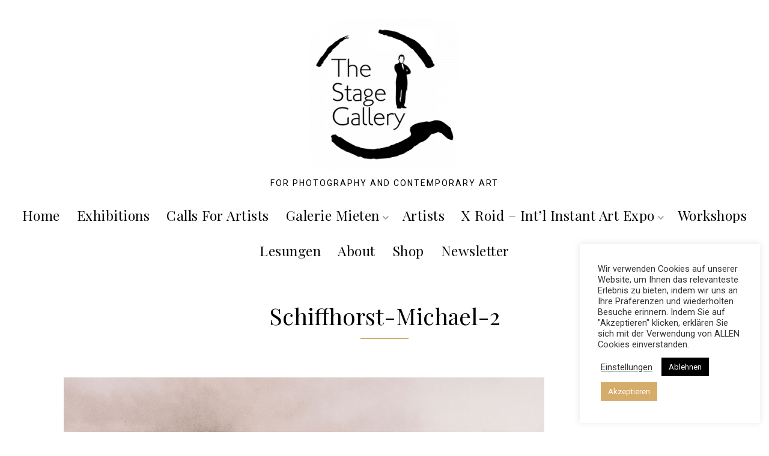

--- FILE ---
content_type: text/html; charset=UTF-8
request_url: https://www.thestagegallery.com/schiffhorst-michael-2/
body_size: 17771
content:
<!DOCTYPE html>

<html dir="ltr" lang="de" prefix="og: https://ogp.me/ns#">

<head itemscope itemtype="http://schema.org/WebSite">

    <meta http-equiv="content-type" content="text/html" charset="UTF-8" />
    <meta name="viewport" content="width=device-width, initial-scale=1.0">

    <link rel="profile" href="https://gmpg.org/xfn/11">

    <title>Schiffhorst-Michael-2 | The Stage Gallery</title>

		<!-- All in One SEO 4.9.0 - aioseo.com -->
	<meta name="robots" content="max-image-preview:large" />
	<meta name="author" content="Don"/>
	<link rel="canonical" href="https://www.thestagegallery.com/schiffhorst-michael-2/" />
	<meta name="generator" content="All in One SEO (AIOSEO) 4.9.0" />
		<meta property="og:locale" content="de_DE" />
		<meta property="og:site_name" content="The Stage Gallery | For Photography And Contemporary Art" />
		<meta property="og:type" content="article" />
		<meta property="og:title" content="Schiffhorst-Michael-2 | The Stage Gallery" />
		<meta property="og:url" content="https://www.thestagegallery.com/schiffhorst-michael-2/" />
		<meta property="og:image" content="https://www.thestagegallery.com/wp-content/uploads/2021/02/Logo_TSG_weiss2-e1614379781170.png" />
		<meta property="og:image:secure_url" content="https://www.thestagegallery.com/wp-content/uploads/2021/02/Logo_TSG_weiss2-e1614379781170.png" />
		<meta property="article:published_time" content="2021-07-10T21:44:35+00:00" />
		<meta property="article:modified_time" content="2021-07-10T21:44:35+00:00" />
		<meta name="twitter:card" content="summary" />
		<meta name="twitter:title" content="Schiffhorst-Michael-2 | The Stage Gallery" />
		<meta name="twitter:image" content="https://www.thestagegallery.com/wp-content/uploads/2021/02/Logo_TSG_weiss2-e1614379781170.png" />
		<script type="application/ld+json" class="aioseo-schema">
			{"@context":"https:\/\/schema.org","@graph":[{"@type":"BreadcrumbList","@id":"https:\/\/www.thestagegallery.com\/schiffhorst-michael-2\/#breadcrumblist","itemListElement":[{"@type":"ListItem","@id":"https:\/\/www.thestagegallery.com#listItem","position":1,"name":"Home","item":"https:\/\/www.thestagegallery.com","nextItem":{"@type":"ListItem","@id":"https:\/\/www.thestagegallery.com\/schiffhorst-michael-2\/#listItem","name":"Schiffhorst-Michael-2"}},{"@type":"ListItem","@id":"https:\/\/www.thestagegallery.com\/schiffhorst-michael-2\/#listItem","position":2,"name":"Schiffhorst-Michael-2","previousItem":{"@type":"ListItem","@id":"https:\/\/www.thestagegallery.com#listItem","name":"Home"}}]},{"@type":"ItemPage","@id":"https:\/\/www.thestagegallery.com\/schiffhorst-michael-2\/#itempage","url":"https:\/\/www.thestagegallery.com\/schiffhorst-michael-2\/","name":"Schiffhorst-Michael-2 | The Stage Gallery","inLanguage":"de-DE","isPartOf":{"@id":"https:\/\/www.thestagegallery.com\/#website"},"breadcrumb":{"@id":"https:\/\/www.thestagegallery.com\/schiffhorst-michael-2\/#breadcrumblist"},"author":{"@id":"https:\/\/www.thestagegallery.com\/author\/don\/#author"},"creator":{"@id":"https:\/\/www.thestagegallery.com\/author\/don\/#author"},"datePublished":"2021-07-10T23:44:35+02:00","dateModified":"2021-07-10T23:44:35+02:00"},{"@type":"Organization","@id":"https:\/\/www.thestagegallery.com\/#organization","name":"The Stage Gallery","description":"For Photography And Contemporary Art","url":"https:\/\/www.thestagegallery.com\/","logo":{"@type":"ImageObject","url":"https:\/\/www.thestagegallery.com\/wp-content\/uploads\/2021\/02\/Logo_TSG_weiss2-e1614379781170.png","@id":"https:\/\/www.thestagegallery.com\/schiffhorst-michael-2\/#organizationLogo","width":250,"height":250},"image":{"@id":"https:\/\/www.thestagegallery.com\/schiffhorst-michael-2\/#organizationLogo"}},{"@type":"Person","@id":"https:\/\/www.thestagegallery.com\/author\/don\/#author","url":"https:\/\/www.thestagegallery.com\/author\/don\/","name":"Don","image":{"@type":"ImageObject","@id":"https:\/\/www.thestagegallery.com\/schiffhorst-michael-2\/#authorImage","url":"https:\/\/secure.gravatar.com\/avatar\/b13157afe31409c04425eba87d3d8a53?s=96&d=mm&r=g","width":96,"height":96,"caption":"Don"}},{"@type":"WebSite","@id":"https:\/\/www.thestagegallery.com\/#website","url":"https:\/\/www.thestagegallery.com\/","name":"The Stage Gallery","description":"For Photography And Contemporary Art","inLanguage":"de-DE","publisher":{"@id":"https:\/\/www.thestagegallery.com\/#organization"}}]}
		</script>
		<!-- All in One SEO -->

<link rel='dns-prefetch' href='//www.thestagegallery.com' />
<link rel='dns-prefetch' href='//netdna.bootstrapcdn.com' />
<link rel='dns-prefetch' href='//s.w.org' />
<link rel="alternate" type="application/rss+xml" title="The Stage Gallery &raquo; Feed" href="https://www.thestagegallery.com/feed/" />
<link rel="alternate" type="application/rss+xml" title="The Stage Gallery &raquo; Kommentar-Feed" href="https://www.thestagegallery.com/comments/feed/" />
<script type="text/javascript">
window._wpemojiSettings = {"baseUrl":"https:\/\/s.w.org\/images\/core\/emoji\/14.0.0\/72x72\/","ext":".png","svgUrl":"https:\/\/s.w.org\/images\/core\/emoji\/14.0.0\/svg\/","svgExt":".svg","source":{"concatemoji":"https:\/\/www.thestagegallery.com\/wp-includes\/js\/wp-emoji-release.min.js?ver=6.0.11"}};
/*! This file is auto-generated */
!function(e,a,t){var n,r,o,i=a.createElement("canvas"),p=i.getContext&&i.getContext("2d");function s(e,t){var a=String.fromCharCode,e=(p.clearRect(0,0,i.width,i.height),p.fillText(a.apply(this,e),0,0),i.toDataURL());return p.clearRect(0,0,i.width,i.height),p.fillText(a.apply(this,t),0,0),e===i.toDataURL()}function c(e){var t=a.createElement("script");t.src=e,t.defer=t.type="text/javascript",a.getElementsByTagName("head")[0].appendChild(t)}for(o=Array("flag","emoji"),t.supports={everything:!0,everythingExceptFlag:!0},r=0;r<o.length;r++)t.supports[o[r]]=function(e){if(!p||!p.fillText)return!1;switch(p.textBaseline="top",p.font="600 32px Arial",e){case"flag":return s([127987,65039,8205,9895,65039],[127987,65039,8203,9895,65039])?!1:!s([55356,56826,55356,56819],[55356,56826,8203,55356,56819])&&!s([55356,57332,56128,56423,56128,56418,56128,56421,56128,56430,56128,56423,56128,56447],[55356,57332,8203,56128,56423,8203,56128,56418,8203,56128,56421,8203,56128,56430,8203,56128,56423,8203,56128,56447]);case"emoji":return!s([129777,127995,8205,129778,127999],[129777,127995,8203,129778,127999])}return!1}(o[r]),t.supports.everything=t.supports.everything&&t.supports[o[r]],"flag"!==o[r]&&(t.supports.everythingExceptFlag=t.supports.everythingExceptFlag&&t.supports[o[r]]);t.supports.everythingExceptFlag=t.supports.everythingExceptFlag&&!t.supports.flag,t.DOMReady=!1,t.readyCallback=function(){t.DOMReady=!0},t.supports.everything||(n=function(){t.readyCallback()},a.addEventListener?(a.addEventListener("DOMContentLoaded",n,!1),e.addEventListener("load",n,!1)):(e.attachEvent("onload",n),a.attachEvent("onreadystatechange",function(){"complete"===a.readyState&&t.readyCallback()})),(e=t.source||{}).concatemoji?c(e.concatemoji):e.wpemoji&&e.twemoji&&(c(e.twemoji),c(e.wpemoji)))}(window,document,window._wpemojiSettings);
</script>
<style type="text/css">
img.wp-smiley,
img.emoji {
	display: inline !important;
	border: none !important;
	box-shadow: none !important;
	height: 1em !important;
	width: 1em !important;
	margin: 0 0.07em !important;
	vertical-align: -0.1em !important;
	background: none !important;
	padding: 0 !important;
}
</style>
	<link rel='stylesheet' id='wp-block-library-css'  href='https://www.thestagegallery.com/wp-includes/css/dist/block-library/style.min.css?ver=6.0.11' type='text/css' media='all' />
<link rel='stylesheet' id='aioseo/css/src/vue/standalone/blocks/table-of-contents/global.scss-css'  href='https://www.thestagegallery.com/wp-content/plugins/all-in-one-seo-pack/dist/Lite/assets/css/table-of-contents/global.e90f6d47.css?ver=4.9.0' type='text/css' media='all' />
<style id='global-styles-inline-css' type='text/css'>
body{--wp--preset--color--black: #000;--wp--preset--color--cyan-bluish-gray: #abb8c3;--wp--preset--color--white: #fff;--wp--preset--color--pale-pink: #f78da7;--wp--preset--color--vivid-red: #cf2e2e;--wp--preset--color--luminous-vivid-orange: #ff6900;--wp--preset--color--luminous-vivid-amber: #fcb900;--wp--preset--color--light-green-cyan: #7bdcb5;--wp--preset--color--vivid-green-cyan: #00d084;--wp--preset--color--pale-cyan-blue: #8ed1fc;--wp--preset--color--vivid-cyan-blue: #0693e3;--wp--preset--color--vivid-purple: #9b51e0;--wp--preset--color--orange: #d6ac6a;--wp--preset--color--brown: #ad7e35;--wp--preset--color--grey: #9a9a9a;--wp--preset--color--light-grey: #fbfbfb;--wp--preset--gradient--vivid-cyan-blue-to-vivid-purple: linear-gradient(135deg,rgba(6,147,227,1) 0%,rgb(155,81,224) 100%);--wp--preset--gradient--light-green-cyan-to-vivid-green-cyan: linear-gradient(135deg,rgb(122,220,180) 0%,rgb(0,208,130) 100%);--wp--preset--gradient--luminous-vivid-amber-to-luminous-vivid-orange: linear-gradient(135deg,rgba(252,185,0,1) 0%,rgba(255,105,0,1) 100%);--wp--preset--gradient--luminous-vivid-orange-to-vivid-red: linear-gradient(135deg,rgba(255,105,0,1) 0%,rgb(207,46,46) 100%);--wp--preset--gradient--very-light-gray-to-cyan-bluish-gray: linear-gradient(135deg,rgb(238,238,238) 0%,rgb(169,184,195) 100%);--wp--preset--gradient--cool-to-warm-spectrum: linear-gradient(135deg,rgb(74,234,220) 0%,rgb(151,120,209) 20%,rgb(207,42,186) 40%,rgb(238,44,130) 60%,rgb(251,105,98) 80%,rgb(254,248,76) 100%);--wp--preset--gradient--blush-light-purple: linear-gradient(135deg,rgb(255,206,236) 0%,rgb(152,150,240) 100%);--wp--preset--gradient--blush-bordeaux: linear-gradient(135deg,rgb(254,205,165) 0%,rgb(254,45,45) 50%,rgb(107,0,62) 100%);--wp--preset--gradient--luminous-dusk: linear-gradient(135deg,rgb(255,203,112) 0%,rgb(199,81,192) 50%,rgb(65,88,208) 100%);--wp--preset--gradient--pale-ocean: linear-gradient(135deg,rgb(255,245,203) 0%,rgb(182,227,212) 50%,rgb(51,167,181) 100%);--wp--preset--gradient--electric-grass: linear-gradient(135deg,rgb(202,248,128) 0%,rgb(113,206,126) 100%);--wp--preset--gradient--midnight: linear-gradient(135deg,rgb(2,3,129) 0%,rgb(40,116,252) 100%);--wp--preset--duotone--dark-grayscale: url('#wp-duotone-dark-grayscale');--wp--preset--duotone--grayscale: url('#wp-duotone-grayscale');--wp--preset--duotone--purple-yellow: url('#wp-duotone-purple-yellow');--wp--preset--duotone--blue-red: url('#wp-duotone-blue-red');--wp--preset--duotone--midnight: url('#wp-duotone-midnight');--wp--preset--duotone--magenta-yellow: url('#wp-duotone-magenta-yellow');--wp--preset--duotone--purple-green: url('#wp-duotone-purple-green');--wp--preset--duotone--blue-orange: url('#wp-duotone-blue-orange');--wp--preset--font-size--small: 14px;--wp--preset--font-size--medium: 32px;--wp--preset--font-size--large: 40px;--wp--preset--font-size--x-large: 42px;--wp--preset--font-size--regular: 16px;--wp--preset--font-size--larger: 48px;}.has-black-color{color: var(--wp--preset--color--black) !important;}.has-cyan-bluish-gray-color{color: var(--wp--preset--color--cyan-bluish-gray) !important;}.has-white-color{color: var(--wp--preset--color--white) !important;}.has-pale-pink-color{color: var(--wp--preset--color--pale-pink) !important;}.has-vivid-red-color{color: var(--wp--preset--color--vivid-red) !important;}.has-luminous-vivid-orange-color{color: var(--wp--preset--color--luminous-vivid-orange) !important;}.has-luminous-vivid-amber-color{color: var(--wp--preset--color--luminous-vivid-amber) !important;}.has-light-green-cyan-color{color: var(--wp--preset--color--light-green-cyan) !important;}.has-vivid-green-cyan-color{color: var(--wp--preset--color--vivid-green-cyan) !important;}.has-pale-cyan-blue-color{color: var(--wp--preset--color--pale-cyan-blue) !important;}.has-vivid-cyan-blue-color{color: var(--wp--preset--color--vivid-cyan-blue) !important;}.has-vivid-purple-color{color: var(--wp--preset--color--vivid-purple) !important;}.has-black-background-color{background-color: var(--wp--preset--color--black) !important;}.has-cyan-bluish-gray-background-color{background-color: var(--wp--preset--color--cyan-bluish-gray) !important;}.has-white-background-color{background-color: var(--wp--preset--color--white) !important;}.has-pale-pink-background-color{background-color: var(--wp--preset--color--pale-pink) !important;}.has-vivid-red-background-color{background-color: var(--wp--preset--color--vivid-red) !important;}.has-luminous-vivid-orange-background-color{background-color: var(--wp--preset--color--luminous-vivid-orange) !important;}.has-luminous-vivid-amber-background-color{background-color: var(--wp--preset--color--luminous-vivid-amber) !important;}.has-light-green-cyan-background-color{background-color: var(--wp--preset--color--light-green-cyan) !important;}.has-vivid-green-cyan-background-color{background-color: var(--wp--preset--color--vivid-green-cyan) !important;}.has-pale-cyan-blue-background-color{background-color: var(--wp--preset--color--pale-cyan-blue) !important;}.has-vivid-cyan-blue-background-color{background-color: var(--wp--preset--color--vivid-cyan-blue) !important;}.has-vivid-purple-background-color{background-color: var(--wp--preset--color--vivid-purple) !important;}.has-black-border-color{border-color: var(--wp--preset--color--black) !important;}.has-cyan-bluish-gray-border-color{border-color: var(--wp--preset--color--cyan-bluish-gray) !important;}.has-white-border-color{border-color: var(--wp--preset--color--white) !important;}.has-pale-pink-border-color{border-color: var(--wp--preset--color--pale-pink) !important;}.has-vivid-red-border-color{border-color: var(--wp--preset--color--vivid-red) !important;}.has-luminous-vivid-orange-border-color{border-color: var(--wp--preset--color--luminous-vivid-orange) !important;}.has-luminous-vivid-amber-border-color{border-color: var(--wp--preset--color--luminous-vivid-amber) !important;}.has-light-green-cyan-border-color{border-color: var(--wp--preset--color--light-green-cyan) !important;}.has-vivid-green-cyan-border-color{border-color: var(--wp--preset--color--vivid-green-cyan) !important;}.has-pale-cyan-blue-border-color{border-color: var(--wp--preset--color--pale-cyan-blue) !important;}.has-vivid-cyan-blue-border-color{border-color: var(--wp--preset--color--vivid-cyan-blue) !important;}.has-vivid-purple-border-color{border-color: var(--wp--preset--color--vivid-purple) !important;}.has-vivid-cyan-blue-to-vivid-purple-gradient-background{background: var(--wp--preset--gradient--vivid-cyan-blue-to-vivid-purple) !important;}.has-light-green-cyan-to-vivid-green-cyan-gradient-background{background: var(--wp--preset--gradient--light-green-cyan-to-vivid-green-cyan) !important;}.has-luminous-vivid-amber-to-luminous-vivid-orange-gradient-background{background: var(--wp--preset--gradient--luminous-vivid-amber-to-luminous-vivid-orange) !important;}.has-luminous-vivid-orange-to-vivid-red-gradient-background{background: var(--wp--preset--gradient--luminous-vivid-orange-to-vivid-red) !important;}.has-very-light-gray-to-cyan-bluish-gray-gradient-background{background: var(--wp--preset--gradient--very-light-gray-to-cyan-bluish-gray) !important;}.has-cool-to-warm-spectrum-gradient-background{background: var(--wp--preset--gradient--cool-to-warm-spectrum) !important;}.has-blush-light-purple-gradient-background{background: var(--wp--preset--gradient--blush-light-purple) !important;}.has-blush-bordeaux-gradient-background{background: var(--wp--preset--gradient--blush-bordeaux) !important;}.has-luminous-dusk-gradient-background{background: var(--wp--preset--gradient--luminous-dusk) !important;}.has-pale-ocean-gradient-background{background: var(--wp--preset--gradient--pale-ocean) !important;}.has-electric-grass-gradient-background{background: var(--wp--preset--gradient--electric-grass) !important;}.has-midnight-gradient-background{background: var(--wp--preset--gradient--midnight) !important;}.has-small-font-size{font-size: var(--wp--preset--font-size--small) !important;}.has-medium-font-size{font-size: var(--wp--preset--font-size--medium) !important;}.has-large-font-size{font-size: var(--wp--preset--font-size--large) !important;}.has-x-large-font-size{font-size: var(--wp--preset--font-size--x-large) !important;}
</style>
<link rel='stylesheet' id='contact-form-7-css'  href='https://www.thestagegallery.com/wp-content/plugins/contact-form-7/includes/css/styles.css?ver=5.7.7' type='text/css' media='all' />
<link rel='stylesheet' id='cookie-law-info-css'  href='https://www.thestagegallery.com/wp-content/plugins/cookie-law-info/legacy/public/css/cookie-law-info-public.css?ver=3.3.6' type='text/css' media='all' />
<link rel='stylesheet' id='cookie-law-info-gdpr-css'  href='https://www.thestagegallery.com/wp-content/plugins/cookie-law-info/legacy/public/css/cookie-law-info-gdpr.css?ver=3.3.6' type='text/css' media='all' />
<link rel='stylesheet' id='block-css-css'  href='https://www.thestagegallery.com/wp-content/themes/empt-lite/css/block-styles.css' type='text/css' media='all' />
<link rel='stylesheet' id='empt-google-fonts-css'  href='https://fonts.googleapis.com/css?family=Roboto%3A100%2C100italic%2C300%2C300italic%2Cregular%2Citalic%2C500%2C500italic%2C700%2C700italic%2C900%2C900italic%7CPlayfair+Display%3Aregular%2Citalic%2C700%2C700italic%2C900%2C900italic%7CPlayfair+Display%3A700italic' type='text/css' media='all' />
<link rel='stylesheet' id='empt-style-css'  href='https://www.thestagegallery.com/wp-content/themes/empt-lite/style.css?ver=1.0.7' type='text/css' media='all' />
<link rel='stylesheet' id='fontawesome-css'  href='//netdna.bootstrapcdn.com/font-awesome/3.2.1/css/font-awesome.min.css?ver=1.3.9' type='text/css' media='all' />
<!--[if IE 7]>
<link rel='stylesheet' id='fontawesome-ie-css'  href='//netdna.bootstrapcdn.com/font-awesome/3.2.1/css/font-awesome-ie7.min.css?ver=1.3.9' type='text/css' media='all' />
<![endif]-->
<link rel='stylesheet' id='wpr-text-animations-css-css'  href='https://www.thestagegallery.com/wp-content/plugins/royal-elementor-addons/assets/css/lib/animations/text-animations.min.css?ver=1.7.1041' type='text/css' media='all' />
<link rel='stylesheet' id='wpr-addons-css-css'  href='https://www.thestagegallery.com/wp-content/plugins/royal-elementor-addons/assets/css/frontend.min.css?ver=1.7.1041' type='text/css' media='all' />
<link rel='stylesheet' id='font-awesome-5-all-css'  href='https://www.thestagegallery.com/wp-content/plugins/elementor/assets/lib/font-awesome/css/all.min.css?ver=1.7.1041' type='text/css' media='all' />
<link rel='stylesheet' id='sib-front-css-css'  href='https://www.thestagegallery.com/wp-content/plugins/mailin/css/mailin-front.css?ver=6.0.11' type='text/css' media='all' />
<!--n2css--><!--n2js-->		<style>
			/* Accessible for screen readers but hidden from view */
			.fa-hidden { position:absolute; left:-10000px; top:auto; width:1px; height:1px; overflow:hidden; }
			.rtl .fa-hidden { left:10000px; }
			.fa-showtext { margin-right: 5px; }
		</style>
		<script type='text/javascript' data-cfasync="false" src='https://www.thestagegallery.com/wp-includes/js/jquery/jquery.min.js?ver=3.6.0' id='jquery-core-js'></script>
<script type='text/javascript' data-cfasync="false" src='https://www.thestagegallery.com/wp-includes/js/jquery/jquery-migrate.min.js?ver=3.3.2' id='jquery-migrate-js'></script>
<script type='text/javascript' id='cookie-law-info-js-extra'>
/* <![CDATA[ */
var Cli_Data = {"nn_cookie_ids":[],"cookielist":[],"non_necessary_cookies":[],"ccpaEnabled":"","ccpaRegionBased":"","ccpaBarEnabled":"","strictlyEnabled":["necessary","obligatoire"],"ccpaType":"gdpr","js_blocking":"1","custom_integration":"","triggerDomRefresh":"","secure_cookies":""};
var cli_cookiebar_settings = {"animate_speed_hide":"500","animate_speed_show":"500","background":"#FFF","border":"#b1a6a6c2","border_on":"","button_1_button_colour":"#d6ac6a","button_1_button_hover":"#ab8a55","button_1_link_colour":"#fff","button_1_as_button":"1","button_1_new_win":"","button_2_button_colour":"#333","button_2_button_hover":"#292929","button_2_link_colour":"#444","button_2_as_button":"","button_2_hidebar":"","button_3_button_colour":"#000000","button_3_button_hover":"#000000","button_3_link_colour":"#fff","button_3_as_button":"1","button_3_new_win":"","button_4_button_colour":"#000","button_4_button_hover":"#000000","button_4_link_colour":"#333333","button_4_as_button":"","button_7_button_colour":"#61a229","button_7_button_hover":"#4e8221","button_7_link_colour":"#fff","button_7_as_button":"1","button_7_new_win":"","font_family":"inherit","header_fix":"","notify_animate_hide":"1","notify_animate_show":"1","notify_div_id":"#cookie-law-info-bar","notify_position_horizontal":"right","notify_position_vertical":"bottom","scroll_close":"","scroll_close_reload":"","accept_close_reload":"","reject_close_reload":"","showagain_tab":"","showagain_background":"#fff","showagain_border":"#000","showagain_div_id":"#cookie-law-info-again","showagain_x_position":"100px","text":"#333333","show_once_yn":"","show_once":"10000","logging_on":"","as_popup":"","popup_overlay":"1","bar_heading_text":"","cookie_bar_as":"widget","popup_showagain_position":"bottom-right","widget_position":"right"};
var log_object = {"ajax_url":"https:\/\/www.thestagegallery.com\/wp-admin\/admin-ajax.php"};
/* ]]> */
</script>
<script type='text/javascript' src='https://www.thestagegallery.com/wp-content/plugins/cookie-law-info/legacy/public/js/cookie-law-info-public.js?ver=3.3.6' id='cookie-law-info-js'></script>
<script type='text/javascript' id='sib-front-js-js-extra'>
/* <![CDATA[ */
var sibErrMsg = {"invalidMail":"Please fill out valid email address","requiredField":"Please fill out required fields","invalidDateFormat":"Please fill out valid date format","invalidSMSFormat":"Please fill out valid phone number"};
var ajax_sib_front_object = {"ajax_url":"https:\/\/www.thestagegallery.com\/wp-admin\/admin-ajax.php","ajax_nonce":"0a5960f4c1","flag_url":"https:\/\/www.thestagegallery.com\/wp-content\/plugins\/mailin\/img\/flags\/"};
/* ]]> */
</script>
<script type='text/javascript' src='https://www.thestagegallery.com/wp-content/plugins/mailin/js/mailin-front.js?ver=1768472790' id='sib-front-js-js'></script>
<link rel="https://api.w.org/" href="https://www.thestagegallery.com/wp-json/" /><link rel="alternate" type="application/json" href="https://www.thestagegallery.com/wp-json/wp/v2/media/2103" /><link rel="EditURI" type="application/rsd+xml" title="RSD" href="https://www.thestagegallery.com/xmlrpc.php?rsd" />
<link rel="wlwmanifest" type="application/wlwmanifest+xml" href="https://www.thestagegallery.com/wp-includes/wlwmanifest.xml" /> 
<meta name="generator" content="WordPress 6.0.11" />
<link rel='shortlink' href='https://www.thestagegallery.com/?p=2103' />
<link rel="alternate" type="application/json+oembed" href="https://www.thestagegallery.com/wp-json/oembed/1.0/embed?url=https%3A%2F%2Fwww.thestagegallery.com%2Fschiffhorst-michael-2%2F" />
<link rel="alternate" type="text/xml+oembed" href="https://www.thestagegallery.com/wp-json/oembed/1.0/embed?url=https%3A%2F%2Fwww.thestagegallery.com%2Fschiffhorst-michael-2%2F&#038;format=xml" />
<style>/* CSS added by WP Meta and Date Remover*/.entry-meta {display:none !important;}
	.home .entry-meta { display: none; }
	.entry-footer {display:none !important;}
	.home .entry-footer { display: none; }</style><meta name="generator" content="Elementor 3.18.3; features: e_dom_optimization, e_optimized_assets_loading, additional_custom_breakpoints, block_editor_assets_optimize, e_image_loading_optimization; settings: css_print_method-external, google_font-enabled, font_display-auto">
<link rel="icon" href="https://www.thestagegallery.com/wp-content/uploads/2020/11/cropped-TSG_Icon-32x32.png" sizes="32x32" />
<link rel="icon" href="https://www.thestagegallery.com/wp-content/uploads/2020/11/cropped-TSG_Icon-192x192.png" sizes="192x192" />
<link rel="apple-touch-icon" href="https://www.thestagegallery.com/wp-content/uploads/2020/11/cropped-TSG_Icon-180x180.png" />
<meta name="msapplication-TileImage" content="https://www.thestagegallery.com/wp-content/uploads/2020/11/cropped-TSG_Icon-270x270.png" />
<style type="text/css" media="all">
body {
color: #000000;
font-family : Roboto;
font-size : 16px;
}

#site-title {
font-size : calc(1rem + 3.25vw);
font-family : Playfair Display;
font-weight : 700;
font-style : italic;
}

h1, h2, h3, h4, h5, h6 {
font-family : Playfair Display;
}
h1, h2, h3, h4, h5, h6, h1 a, h2 a, h3 a, h4 a, h5 a, h6 a, h1 a:visited, h2 a:visited, h3 a:visited, h4 a:visited, h5 a:visited, h6 a:visited {
color: #d6ac6a;}
.archive-prefix.color {color: #d6ac6a;}
#page-intro { color: #000000; }
.pace .pace-progress { color: #d6ac6a; }
#site-title a, #site-title a:visited { color: #000000; }
#site-description { color: #000000; }
a { color: #d8962f; }
a:visited, a:focus, a:hover { color: #ad7e35; }
#footer-wrapper { background: #000; color: #ccc;}
#footer-wrapper a, #footer-wrapper a:visited { color: #fff; }
#footer-wrapper a:focus, #footer-wrapper a:hover, #footer-wrapper #empt-recent-comments .comment-link:hover { color: #d6ac6a; }
#footer-wrapper .widget-title { color: #fff; }
#footer-wrapper .widget-title::after { background: #d6ac6a; }
#footer-sidebars .widget > ul > li { border-color: #1a1a1a; }
#footer-sidebars .tag-cloud-link { border-color: #fff; color: #fff !important; }
#footer-sidebars .tag-cloud-link:focus, #footer-sidebars .tag-cloud-link:hover { border-color: #fff; color: #d6ac6a !important; }
#footer { border-color: #1a1a1a; }
#footer { color: #ccc; }
#footer-social a, #footer-social a:visited { border-color: #fff; color: #fff }
#footer-social a:focus, #footer-social a:hover { border-color: #d6ac6a; color: #d6ac6a }
#footer-menu a, #footer-menu a:visited { color: #fff; }
#footer-menu a:focus, #footer-menu a:hover { color: #d6ac6a;}
#footer-nav a::before, #footer-nav a::after { background: #d6ac6a;}
blockquote:before { color: rgba(216, 150, 47, 0.4); }
.post-details { color: #a3a3a3; }
.post-details a, .post-details a:visited { color: #868686; }
.post-details a:focus,.post-details a:hover, .blog-details .post-details a:focus, .blog-details .post-details a:hover,
.blog-details .post-details a::before, .blog-details .post-details a::after { color: #d6ac6a; }
.post-details a::before, .post-details a::after { background: #d6ac6a; }
.blog-details .post-details a, .blog-details .post-details a:visited { color: #222; }
.entry-title:after, .widget-title:after { background: #d6ac6a; }

.single .entry-footer { border-color: #dedede; }

@media (min-width: 992px) {
.blog-details .post-details { border-color: #dedede; }
.main-navigation ul .icon { fill: #989898; }
}

.blog-gallery .grid-item .content-overlay { background: #fff; }
.blog-gallery .entry-title a, .blog-gallery .entry-title a:visited { color: #000; }
.blog-gallery .more-link, .blog-gallery .more-link:visited { color: #000; }
.blog-gallery .more-link:focus, .blog-gallery .more-link:hover { color: #d6ac6a; }
.blog-gallery .more-link::before, .blog-gallery .more-link::after { background: #d6ac6a; }
.empt-widget-about { background: #fbfbfb; color: #505050; }
.empt-widget-about .about-me-name { color: #222; }
.widget > ul > li, .widget_nav_menu li ul, .widget_pages li ul { border-color: #dedede; }
.button, button, input[type="button"], input[type="reset"], input[type="submit"] { background: #000; color: #fff; } .button:active,.button:focus,.button:hover,button:active,button:focus,button:hover,input[type="button"]:active,input[type="button"]:focus,input[type="button"]:hover,input[type="reset"]:active,input[type="reset"]:focus,input[type="reset"]:hover,input[type="submit"]:active,input[type="submit"]:focus,input[type="submit"]:hover { background: #ad7e35; color: #fff; }

.button:visited,
button:visited,
input[type="button"]:visited,
input[type="reset"]:visited,
input[type="submit"]:visited { background: #000; color: #fff; }

.button:active,.button:focus,.button:hover,button:active,button:focus,button:hover,input[type="button"]:active,input[type="button"]:focus,input[type="button"]:hover,input[type="reset"]:active,input[type="reset"]:focus,input[type="reset"]:hover,input[type="submit"]:active,input[type="submit"]:focus,input[type="submit"]:hover { background: #ad7e35; color: #fff; }

#footer-wrapper .button, #footer-wrapper .button:visited, #footer-wrapper button, #footer-wrapper input[type="button"], #footer-wrapper input[type="reset"], #footer-wrapper input[type="submit"], #footer-wrapper button:visited, #footer-wrapper input[type="button"]:visited, #footer-wrapper input[type="reset"]:visited, #footer-wrapper input[type="submit"]:visited { background: #ad7e35; color: #fff; }

#footer-wrapper .button:focus, #footer-wrapper .button:hover, #footer-wrapper button:active, #footer-wrapper button:focus, #footer-wrapper button:hover, #footer-wrapper input[type="button"]:active, #footer-wrapper input[type="button"]:focus, #footer-wrapper input[type="button"]:hover, #footer-wrapper input[type="reset"]:active, #footer-wrapper input[type="reset"]:focus, #footer-wrapper input[type="reset"]:hover, #footer-wrapper input[type="submit"]:active, #footer-wrapper input[type="submit"]:focus, #footer-wrapper input[type="submit"]:hover { background: #d6ac6a; color: #fff; }

input[type="text"],
input[type="email"], input[type="url"], input[type="password"], input[type="search"], input[type="number"], input[type="tel"], input[type="range"], input[type="date"], input[type="month"], input[type="week"], input[type="time"], input[type="datetime"], input[type="datetime-local"], input[type="color"], textarea { background: #fbfbfb; border-color: #dedede; color: #222222; }

input[type="text"]:focus,
input[type="email"]:focus, input[type="url"]:focus, input[type="password"]:focus, input[type="search"]:focus, input[type="number"]:focus, input[type="tel"]:focus, input[type="range"]:focus, input[type="date"]:focus, input[type="month"]:focus, input[type="week"]:focus, input[type="time"]:focus, input[type="datetime"]:focus, input[type="datetime-local"]:focus, input[type="color"]:focus, textarea:focus, input[type="text"]:hover, input[type="email"]:hover, input[type="url"]:hover, input[type="password"]:hover, input[type="search"]:hover, input[type="number"]:hover, input[type="tel"]:hover, input[type="range"]:hover, input[type="date"]:hover, input[type="month"]:hover, input[type="week"]:hover, input[type="time"]:hover, input[type="datetime"]:hover, input[type="datetime-local"]:hover, input[type="color"]:hover, textarea:hover { border-color: #b4b9be; }

::-webkit-input-placeholder { color: #b5b5b5; }
:-ms-input-placeholder { color: #b5b5b5; }
::-moz-placeholder { color: #b5b5b5; }
::placeholder { color: #b5b5b5; }
::selection, .comment-awaiting-moderation { background: #d6ac6a; color: #ffffff; }
.pagination a, .pagination a:visited, .nav-links a { color: #000000; }
.main-navigation a, .main-navigation a:visited, .main-navigation .home.current-menu-item a { color: #000; }
.main-navigation .home.current-menu-item a:hover, .main-navigation a:focus, .main-navigation a:hover, .main-navigation .current-menu-item > a, .main-navigation .current-menu-ancestor > a { color: #d6ac6a; }


</style><style id="wpr_lightbox_styles">
				.lg-backdrop {
					background-color: rgba(0,0,0,0.6) !important;
				}
				.lg-toolbar,
				.lg-dropdown {
					background-color: rgba(0,0,0,0.8) !important;
				}
				.lg-dropdown:after {
					border-bottom-color: rgba(0,0,0,0.8) !important;
				}
				.lg-sub-html {
					background-color: rgba(0,0,0,0.8) !important;
				}
				.lg-thumb-outer,
				.lg-progress-bar {
					background-color: #444444 !important;
				}
				.lg-progress {
					background-color: #a90707 !important;
				}
				.lg-icon {
					color: #efefef !important;
					font-size: 20px !important;
				}
				.lg-icon.lg-toogle-thumb {
					font-size: 24px !important;
				}
				.lg-icon:hover,
				.lg-dropdown-text:hover {
					color: #ffffff !important;
				}
				.lg-sub-html,
				.lg-dropdown-text {
					color: #efefef !important;
					font-size: 14px !important;
				}
				#lg-counter {
					color: #efefef !important;
					font-size: 14px !important;
				}
				.lg-prev,
				.lg-next {
					font-size: 35px !important;
				}

				/* Defaults */
				.lg-icon {
				background-color: transparent !important;
				}

				#lg-counter {
				opacity: 0.9;
				}

				.lg-thumb-outer {
				padding: 0 10px;
				}

				.lg-thumb-item {
				border-radius: 0 !important;
				border: none !important;
				opacity: 0.5;
				}

				.lg-thumb-item.active {
					opacity: 1;
				}
	         </style>
</head>

<body data-rsssl=1 class="attachment attachment-template-default single single-attachment postid-2103 attachmentid-2103 attachment-jpeg wp-custom-logo wp-embed-responsive single-top no-thumbnail elementor-default elementor-kit-99" itemscope itemtype="http://schema.org/WebPage">

        <div id="page" class="site">

        <a class="skip-link screen-reader-text" href="#content">Skip to the content</a>

        <header id="masthead" class="site-header">
            <div id="site-branding">

                                <a href="https://www.thestagegallery.com/" class="custom-logo-link" rel="home"><img fetchpriority="high" width="250" height="250" src="https://www.thestagegallery.com/wp-content/uploads/2021/02/Logo_TSG_weiss2-e1614379781170.png" class="custom-logo" alt="The Stage Gallery" /></a>                
                                                
                                <p id="site-description">For Photography And Contemporary Art</p>
                

            </div><!-- .site-branding -->

        </header><!-- #masthead -->




        <div id="nav-wrapper">
            <button id="primary-menu-toggle" class="toggle-menu">

                <div class="first-menu-line"></div>
                <div class="second-menu-line"></div>
                <div class="third-menu-line"></div>

            </button>

            <nav id="site-navigation" class="main-navigation" aria-label="Top Menu">
                <div class="menu-hauptmenue_de-container"><ul id="menu-hauptmenue_de" class="primary-menu"><li id="menu-item-64" class="menu-item menu-item-type-custom menu-item-object-custom menu-item-home menu-item-64"><a href="https://www.thestagegallery.com">Home</a></li>
<li id="menu-item-1344" class="menu-item menu-item-type-taxonomy menu-item-object-category menu-item-1344"><a href="https://www.thestagegallery.com/category/exhibitions/">Exhibitions</a></li>
<li id="menu-item-3624" class="menu-item menu-item-type-taxonomy menu-item-object-category menu-item-3624"><a href="https://www.thestagegallery.com/category/calls-for-artists/">Calls For Artists</a></li>
<li id="menu-item-14859" class="menu-item menu-item-type-post_type menu-item-object-page menu-item-has-children menu-item-14859"><a href="#">Galerie mieten<span class="sub-menu-icon"><svg class="icon icon-angle-down" aria-hidden="true" role="img"> <use xlink:href="https://www.thestagegallery.com/wp-content/themes/empt-lite/icons/symbol-defs.svg#icon-angle-down"></use> </svg></span></a>
<ul class="sub-menu">
	<li id="menu-item-14993" class="menu-item menu-item-type-post_type menu-item-object-page menu-item-14993"><a href="https://www.thestagegallery.com/ausstellungen/">Ausstellungen</a></li>
	<li id="menu-item-15004" class="menu-item menu-item-type-post_type menu-item-object-page menu-item-15004"><a href="https://www.thestagegallery.com/veranstaltungen/">Veranstaltungen</a></li>
</ul>
</li>
<li id="menu-item-497" class="menu-item menu-item-type-post_type menu-item-object-page menu-item-497"><a href="https://www.thestagegallery.com/artists/">Artists</a></li>
<li id="menu-item-2929" class="menu-item menu-item-type-post_type menu-item-object-page menu-item-has-children menu-item-2929"><a href="#">X roid – Int’l Instant Art Expo<span class="sub-menu-icon"><svg class="icon icon-angle-down" aria-hidden="true" role="img"> <use xlink:href="https://www.thestagegallery.com/wp-content/themes/empt-lite/icons/symbol-defs.svg#icon-angle-down"></use> </svg></span></a>
<ul class="sub-menu">
	<li id="menu-item-19854" class="menu-item menu-item-type-post_type menu-item-object-page menu-item-19854"><a href="https://www.thestagegallery.com/call-for-x-roid-bonn-2026/">Call For X roid Bonn 2026</a></li>
	<li id="menu-item-19755" class="menu-item menu-item-type-post_type menu-item-object-page menu-item-19755"><a href="https://www.thestagegallery.com/x-roid-basel-2026/">X roid Basel 2026</a></li>
	<li id="menu-item-18621" class="menu-item menu-item-type-post_type menu-item-object-page menu-item-18621"><a href="https://www.thestagegallery.com/x-roid-vienna-2025/">X roid Vienna 2025</a></li>
	<li id="menu-item-16018" class="menu-item menu-item-type-post_type menu-item-object-page menu-item-16018"><a href="https://www.thestagegallery.com/x-roid-bonn-2025/">X roid Bonn 2025</a></li>
	<li id="menu-item-10165" class="menu-item menu-item-type-post_type menu-item-object-page menu-item-10165"><a href="https://www.thestagegallery.com/x-roid-bonn-2024/">X roid Bonn 2024</a></li>
	<li id="menu-item-5672" class="menu-item menu-item-type-post_type menu-item-object-page menu-item-5672"><a href="https://www.thestagegallery.com/instantcologne-2023/">InstantCologne 2023</a></li>
	<li id="menu-item-4421" class="menu-item menu-item-type-post_type menu-item-object-page menu-item-4421"><a href="https://www.thestagegallery.com/instantcologne-2022/">InstantCologne 2022</a></li>
	<li id="menu-item-4183" class="menu-item menu-item-type-post_type menu-item-object-page menu-item-4183"><a href="https://www.thestagegallery.com/instantcologne-2021/">InstantCologne 2021</a></li>
	<li id="menu-item-751" class="menu-item menu-item-type-post_type menu-item-object-page menu-item-751"><a href="https://www.thestagegallery.com/media/">Media</a></li>
</ul>
</li>
<li id="menu-item-10452" class="menu-item menu-item-type-taxonomy menu-item-object-category menu-item-10452"><a href="https://www.thestagegallery.com/category/workshops/">Workshops</a></li>
<li id="menu-item-11153" class="menu-item menu-item-type-taxonomy menu-item-object-category menu-item-11153"><a href="https://www.thestagegallery.com/category/lesungen/">Lesungen</a></li>
<li id="menu-item-13712" class="menu-item menu-item-type-post_type menu-item-object-page menu-item-13712"><a href="https://www.thestagegallery.com/about/">About</a></li>
<li id="menu-item-5678" class="menu-item menu-item-type-taxonomy menu-item-object-category menu-item-5678"><a href="https://www.thestagegallery.com/category/shop/">Shop</a></li>
<li id="menu-item-16654" class="menu-item menu-item-type-post_type menu-item-object-page menu-item-16654"><a href="https://www.thestagegallery.com/newsletter/">Newsletter</a></li>
</ul></div>            </nav><!-- #site-navigation -->
        </div>


        
        	
	<main id="content" class="site-content">
	<article id="post-2103" class="post-2103 attachment type-attachment status-inherit hentry">
		<header class="entry-header">
			<h1 class="entry-title">Schiffhorst-Michael-2</h1>		</header><!-- .entry-header -->

		<div class="entry-content">
			<figure class="wp-block-image">
				<img width="800" height="534" src="https://www.thestagegallery.com/wp-content/uploads/2021/07/Schiffhorst-Michael-2.jpg" class="attachment-full size-full" alt="" srcset="https://www.thestagegallery.com/wp-content/uploads/2021/07/Schiffhorst-Michael-2.jpg 800w, https://www.thestagegallery.com/wp-content/uploads/2021/07/Schiffhorst-Michael-2-620x414.jpg 620w, https://www.thestagegallery.com/wp-content/uploads/2021/07/Schiffhorst-Michael-2-768x513.jpg 768w" sizes="(max-width: 800px) 100vw, 800px" />
							</figure><!-- .wp-block-image -->

					</div><!-- .entry-content -->

		<footer class="entry-footer default-max-width">
			<span class="full-size-link"><span class="screen-reader-text">Full size</span><a href="https://www.thestagegallery.com/wp-content/uploads/2021/07/Schiffhorst-Michael-2.jpg">800 &times; 534</a></span>			</footer><!-- .entry-footer -->
	</article><!-- #post-## -->
	
</main>


<footer id="footer-wrapper">

    
    
<aside id="footer-sidebars" class="widget-area">

        <div id="footer1">
        <aside id="text-5" class="widget widget_text"><h3 class="widget-title">Kontakt</h3>			<div class="textwidget"><p>Telefon: 0174-5889662<br />
E-Mail: <a href="mailto:info@thestagegallery.com">info[at]thestagegallery.com</a></p>
</div>
		</aside><aside id="text-3" class="widget widget_text"><h3 class="widget-title">Adresse</h3>			<div class="textwidget"><p>The Stage Gallery<br />
Thomas-Mann-Str. 41<br />
53111 Bonn</p>
</div>
		</aside><aside id="text-4" class="widget widget_text"><h3 class="widget-title">Öffnungszeiten</h3>			<div class="textwidget"><p>Während der Ausstellungen wenn nicht anders angegeben:<br />
Di. &#8211; Fr. 14 &#8211; 18 Uhr<br />
So. 14 &#8211; 17 Uhr (Keine Beratung/kein Verkauf)<br />
und nach Vereinbarung</p>
</div>
		</aside><aside id="text-14" class="widget widget_text"><h3 class="widget-title">Parken</h3>			<div class="textwidget"><p><strong><a href="https://www.mein-contipark.de/parkplatz-finden/parken-in-bonn/parkhaus-hauptbahnhof-city-p1-bonn--ci3cp115450198" target="_blank" rel="noopener">Parkhaus Bonn-City/HBF</a></strong> (Einfahrt: Am Alten Friedhof)<br />
<a href="https://bcp-bonn.de/alte-bahnhofgarage/" target="_blank" rel="noopener"><strong>Alte Bahnhofgarage</strong></a> (Einfahrt: Münsterstraße)<br />
<a href="https://bcp-bonn.de/hauptbahnhof-park/" target="_blank" rel="noopener"><strong>Parkhaus Hauptbahnhof</strong></a> (Einfahrt: Rabinstraße)<br />
<a href="https://bcp-bonn.de/friedensplatzgarage/" target="_blank" rel="noopener"><strong>Friedensplatzgarage</strong></a> <u>(</u>Einfahrt: Oxfordstraße)<br />
<a href="https://bcp-bonn.de/stadthausgarage/" target="_blank" rel="noopener"><strong>Stadthausgarage</strong></a> (Einfahrt: Weiherstraße)</p>
</div>
		</aside>    </div>
    
        <div id="footer2">
        <aside id="text-13" class="widget widget_text"><h3 class="widget-title">Anfahrt ÖPNV</h3>			<div class="textwidget"><p>Aus Richtung Köln<br />
mit dem Zug: Re, Re5, Rb48<br />
mit der Straßenbahn: 16, 18</p>
<p>Aus Richtung Koblenz<br />
mit dem Zug: Re, Re5, Re8, Rb27</p>
<p>Aus Richtung Siegburg<br />
mit der Straßenbahn: 66</p>
<p>Ziel: Bonn Hauptbahnhof</p>
</div>
		</aside><aside id="block-3" class="widget widget_block"><p><iframe src="https://www.google.com/maps/embed?pb=!1m14!1m8!1m3!1d2525.189246140022!2d7.095414458091333!3d50.73497879037073!3m2!1i1024!2i768!4f13.1!3m3!1m2!1s0x0%3A0x10f2d62bbde9b34c!2sThe%20Stage%20Gallery!5e0!3m2!1sde!2sde!4v1673909708135!5m2!1sde!2sde" width="360" height="270" style="border:0;" allowfullscreen="" loading="lazy" referrerpolicy="no-referrer-when-downgrade"></iframe></p>
</aside><aside id="custom_html-5" class="widget_text widget widget_custom_html"><div class="textwidget custom-html-widget"><form action="https://www.paypal.com/donate" method="post" target="_top">
<input type="hidden" name="hosted_button_id" value="PX8XSP4EE2MLQ" />
<input type="image" src="https://www.paypalobjects.com/de_DE/DE/i/btn/btn_donateCC_LG.gif" border="0" name="submit" title="PayPal - The safer, easier way to pay online!" alt="Donate with PayPal button" />
<img alt="" border="0" src="https://www.paypal.com/de_DE/i/scr/pixel.gif" width="1" height="1" />
</form>

</div></aside>    </div>
    
        <div id="footer3">
        <aside id="sib_subscribe_form-2" class="widget widget_sib_subscribe_form"><h3 class="widget-title">The Stage Gallery News</h3>
			<form id="sib_signup_form_1" method="post" class="sib_signup_form">
				<div class="sib_loader" style="display:none;"><img
							src="https://www.thestagegallery.com/wp-includes/images/spinner.gif" alt="loader"></div>
				<input type="hidden" name="sib_form_action" value="subscribe_form_submit">
				<input type="hidden" name="sib_form_id" value="1">
                <input type="hidden" name="sib_form_alert_notice" value="Bitte fülle alle Pflichtfelder aus.">
                <input type="hidden" name="sib_form_invalid_email_notice" value="Die eingegebene Email Adresse ist ungültig. Bitte versuche es erneut.">
                <input type="hidden" name="sib_security" value="0a5960f4c1">
				<div class="sib_signup_box_inside_1">
					<div style="/*display:none*/" class="sib_msg_disp">
					</div>
                    					<p class="sib-email-area"> 
    <label class="sib-email-area">Email Adresse*</label> 
    <input type="email" class="sib-email-area" name="email" placeholder="" value="" required="required"> 
</p>

<p class="sib-VORNAME-area"> 
    <label class="sib-VORNAME-area">Vorname*</label> 
    <input type="text" class="sib-VORNAME-area" name="VORNAME" required="required"> 
</p>
<p class="sib-NACHNAME-area"> 
    <label class="sib-NACHNAME-area">Nachname*</label> 
    <input type="text" class="sib-NACHNAME-area" name="NACHNAME" required="required"> 
</p>

Wählen Sie die Liste aus, für die Sie sich anmelden möchten.

<p class="sib-multi-lists-area">
<div class="sib-multi-lists" data-require="required">
<div style="block"><input type="checkbox" class="sib-interesting-lists" value="3" name="listIDs[]">Gast/Guest</div>
<div style="block"><input type="checkbox" class="sib-interesting-lists" value="2" name="listIDs[]">Künstler*in/Artist</div>
</div></p>
<p> 
    <input type="submit" class="sib-default-btn" name="submit" value="News abonnieren"> 
</p>
<p class="sib-OPT_IN-area"> 
    <label class="sib-OPT_IN-area">Ich habe die <a href="https://www.thestagegallery.com/dsgvo/" rel="noopener" target="_blank">Datenschutzerklärung</a> gelesen und akzeptiere diese. Die Abmeldung vom Newsletter ist jederzeit möglich.*</label> 
  <input type="hidden" name="OPT_IN" value="0"><input type="checkbox" value="1" class="sib-OPT_IN-area" name="OPT_IN" required="required"> 
</p>				</div>
			</form>
			<style>
				form#sib_signup_form_1 p.sib-alert-message {
    padding: 6px 12px;
    margin-bottom: 20px;
    border: 1px solid transparent;
    border-radius: 4px;
    -webkit-box-sizing: border-box;
    -moz-box-sizing: border-box;
    box-sizing: border-box;
}
form#sib_signup_form_1 p.sib-alert-message-error {
    background-color: #f2dede;
    border-color: #ebccd1;
    color: #a94442;
}
form#sib_signup_form_1 p.sib-alert-message-success {
    background-color: #dff0d8;
    border-color: #d6e9c6;
    color: #3c763d;
}
form#sib_signup_form_1 p.sib-alert-message-warning {
    background-color: #fcf8e3;
    border-color: #faebcc;
    color: #8a6d3b;
}
			</style>
			</aside>    </div>
    
    
</aside>

    <div id="footer">

        <div id="footer-info-group">
            <nav id="footer-nav"> <ul id="footer-menu" class="menu"><li id="menu-item-388" class="menu-item menu-item-type-post_type menu-item-object-page menu-item-388"><a href="https://www.thestagegallery.com/imprint/">Impressum</a></li>
<li id="menu-item-389" class="menu-item menu-item-type-post_type menu-item-object-page menu-item-389"><a href="https://www.thestagegallery.com/dsgvo/">Datenschutz</a></li>
<li id="menu-item-5426" class="menu-item menu-item-type-custom menu-item-object-custom menu-item-5426"><a href="https://www.thestagegallery.com/ausstellungsbedingungen/">Ausstellungsbedingungen</a></li>
<li id="menu-item-16655" class="menu-item menu-item-type-post_type menu-item-object-page menu-item-16655"><a href="https://www.thestagegallery.com/newsletter/">Newsletter</a></li>
<li id="menu-item-387" class="menu-item menu-item-type-custom menu-item-object-custom social-icon envelope menu-item-387"><a target="_blank" rel="noopener" href="mailto:info@thestagegallery.com?body=This%20mail%20is%20sent%20via%20%5BTheStageGallery%5D"><i class='icon-2x icon-envelope '></i><span class='fa-hidden'>Kontakt</span></a></li>
</ul></nav>            <div id="copyright">
                Copyright &copy;                2026                <span id="copyright-name">Maruan Bahrour | The Stage Gallery&#46;</span>
                All rights reserved.            </div>
        </div>

        <div id="footer-social-group">
             <nav id="footer-social"><ul id="menu-social-media-menue_de" class="social-profiles"><li id="menu-item-6247" class="menu-item menu-item-type-custom menu-item-object-custom menu-item-6247"><a target="_blank" rel="noopener" href="https://wa.me/message/3QYVJ2JO3H5PJ1"><span class="social-profile-label">WhatsApp</span></a></li>
<li id="menu-item-13847" class="menu-item menu-item-type-custom menu-item-object-custom menu-item-13847"><a target="_blank" rel="noopener" href="https://bsky.app/profile/thestagegallery.com"><span class="social-profile-label">Bluesky</span></a></li>
<li id="menu-item-14" class="menu-item menu-item-type-custom menu-item-object-custom social-icon instagram menu-item-14"><a target="_blank" rel="noopener" href="https://www.instagram.com/thestagegallery/"><span class="social-profile-label"><i class='icon-2x icon-instagram '></i><span class='fa-hidden'>Instagram</span></span></a></li>
</ul></nav>

        </div>

    </div>
</footer>


</div><!-- #page -->

<!--googleoff: all--><div id="cookie-law-info-bar" data-nosnippet="true"><span><div class="cli-bar-container cli-style-v2"><div class="cli-bar-message">Wir verwenden Cookies auf unserer Website, um Ihnen das relevanteste Erlebnis zu bieten, indem wir uns an Ihre Präferenzen und wiederholten Besuche erinnern. Indem Sie auf "Akzeptieren" klicken, erklären Sie sich mit der Verwendung von ALLEN Cookies einverstanden.</div><div class="cli-bar-btn_container"><a role='button' class="cli_settings_button" style="margin:0px 10px 0px 5px">Einstellungen</a><a role='button' id="cookie_action_close_header_reject" class="medium cli-plugin-button cli-plugin-main-button cookie_action_close_header_reject cli_action_button wt-cli-reject-btn" data-cli_action="reject">Ablehnen</a><a role='button' data-cli_action="accept" id="cookie_action_close_header" class="medium cli-plugin-button cli-plugin-main-button cookie_action_close_header cli_action_button wt-cli-accept-btn" style="display:inline-block">Akzeptieren</a></div></div></span></div><div id="cookie-law-info-again" style="display:none" data-nosnippet="true"><span id="cookie_hdr_showagain">Manage consent</span></div><div class="cli-modal" data-nosnippet="true" id="cliSettingsPopup" tabindex="-1" role="dialog" aria-labelledby="cliSettingsPopup" aria-hidden="true">
  <div class="cli-modal-dialog" role="document">
	<div class="cli-modal-content cli-bar-popup">
		  <button type="button" class="cli-modal-close" id="cliModalClose">
			<svg class="" viewBox="0 0 24 24"><path d="M19 6.41l-1.41-1.41-5.59 5.59-5.59-5.59-1.41 1.41 5.59 5.59-5.59 5.59 1.41 1.41 5.59-5.59 5.59 5.59 1.41-1.41-5.59-5.59z"></path><path d="M0 0h24v24h-24z" fill="none"></path></svg>
			<span class="wt-cli-sr-only">Schließen</span>
		  </button>
		  <div class="cli-modal-body">
			<div class="cli-container-fluid cli-tab-container">
	<div class="cli-row">
		<div class="cli-col-12 cli-align-items-stretch cli-px-0">
			<div class="cli-privacy-overview">
				<h4>Datenschutz Übersicht</h4>				<div class="cli-privacy-content">
					<div class="cli-privacy-content-text">Diese Website verwendet Cookies, um Ihre Erfahrung zu verbessern, während Sie durch die Website navigieren. Von diesen werden die als notwendig eingestuften Cookies auf Ihrem Browser gespeichert, da sie für das Funktionieren der grundlegenden Funktionen der Website unerlässlich sind. Wir verwenden auch Cookies von Drittanbietern, die uns helfen zu analysieren und zu verstehen, wie Sie diese Website nutzen. Diese Cookies werden nur mit Ihrer Zustimmung in Ihrem Browser gespeichert. Sie haben auch die Möglichkeit, diese Cookies abzulehnen. Das Ablehnen einiger dieser Cookies kann jedoch Ihr Surferlebnis beeinträchtigen.</div>
				</div>
				<a class="cli-privacy-readmore" aria-label="Mehr anzeigen" role="button" data-readmore-text="Mehr anzeigen" data-readless-text="Weniger anzeigen"></a>			</div>
		</div>
		<div class="cli-col-12 cli-align-items-stretch cli-px-0 cli-tab-section-container">
												<div class="cli-tab-section">
						<div class="cli-tab-header">
							<a role="button" tabindex="0" class="cli-nav-link cli-settings-mobile" data-target="necessary" data-toggle="cli-toggle-tab">
								Notwendig							</a>
															<div class="wt-cli-necessary-checkbox">
									<input type="checkbox" class="cli-user-preference-checkbox"  id="wt-cli-checkbox-necessary" data-id="checkbox-necessary" checked="checked"  />
									<label class="form-check-label" for="wt-cli-checkbox-necessary">Notwendig</label>
								</div>
								<span class="cli-necessary-caption">immer aktiv</span>
													</div>
						<div class="cli-tab-content">
							<div class="cli-tab-pane cli-fade" data-id="necessary">
								<div class="wt-cli-cookie-description">
									Notwendige Cookies sind für das ordnungsgemäße Funktionieren der Website unbedingt erforderlich. Diese Cookies gewährleisten grundlegende Funktionalitäten und Sicherheitsmerkmale der Website, anonymisiert.
<table class="cookielawinfo-row-cat-table cookielawinfo-winter"><thead><tr><th class="cookielawinfo-column-1">Cookie</th><th class="cookielawinfo-column-3">Dauer</th><th class="cookielawinfo-column-4">Beschreibung</th></tr></thead><tbody><tr class="cookielawinfo-row"><td class="cookielawinfo-column-1">cookielawinfo-checbox-analytics</td><td class="cookielawinfo-column-3">11 months</td><td class="cookielawinfo-column-4">This cookie is set by GDPR Cookie Consent plugin. The cookie is used to store the user consent for the cookies in the category "Analytics".</td></tr><tr class="cookielawinfo-row"><td class="cookielawinfo-column-1">cookielawinfo-checbox-functional</td><td class="cookielawinfo-column-3">11 months</td><td class="cookielawinfo-column-4">The cookie is set by GDPR cookie consent to record the user consent for the cookies in the category "Functional".</td></tr><tr class="cookielawinfo-row"><td class="cookielawinfo-column-1">cookielawinfo-checbox-others</td><td class="cookielawinfo-column-3">11 months</td><td class="cookielawinfo-column-4">This cookie is set by GDPR Cookie Consent plugin. The cookie is used to store the user consent for the cookies in the category "Other.</td></tr><tr class="cookielawinfo-row"><td class="cookielawinfo-column-1">cookielawinfo-checkbox-necessary</td><td class="cookielawinfo-column-3">11 months</td><td class="cookielawinfo-column-4">This cookie is set by GDPR Cookie Consent plugin. The cookies is used to store the user consent for the cookies in the category "Necessary".</td></tr><tr class="cookielawinfo-row"><td class="cookielawinfo-column-1">cookielawinfo-checkbox-performance</td><td class="cookielawinfo-column-3">11 months</td><td class="cookielawinfo-column-4">This cookie is set by GDPR Cookie Consent plugin. The cookie is used to store the user consent for the cookies in the category "Performance".</td></tr><tr class="cookielawinfo-row"><td class="cookielawinfo-column-1">viewed_cookie_policy</td><td class="cookielawinfo-column-3">11 months</td><td class="cookielawinfo-column-4">The cookie is set by the GDPR Cookie Consent plugin and is used to store whether or not user has consented to the use of cookies. It does not store any personal data.</td></tr></tbody></table>								</div>
							</div>
						</div>
					</div>
																	<div class="cli-tab-section">
						<div class="cli-tab-header">
							<a role="button" tabindex="0" class="cli-nav-link cli-settings-mobile" data-target="functional" data-toggle="cli-toggle-tab">
								Funktional							</a>
															<div class="cli-switch">
									<input type="checkbox" id="wt-cli-checkbox-functional" class="cli-user-preference-checkbox"  data-id="checkbox-functional" />
									<label for="wt-cli-checkbox-functional" class="cli-slider" data-cli-enable="Aktiviert" data-cli-disable="Deaktiviert"><span class="wt-cli-sr-only">Funktional</span></label>
								</div>
													</div>
						<div class="cli-tab-content">
							<div class="cli-tab-pane cli-fade" data-id="functional">
								<div class="wt-cli-cookie-description">
									Funktionale Cookies helfen dabei, bestimmte Funktionen auszuführen, wie z. B. das Teilen des Inhalts der Website auf Social-Media-Plattformen, das Sammeln von Feedbacks und andere Funktionen von Drittanbietern.
								</div>
							</div>
						</div>
					</div>
																	<div class="cli-tab-section">
						<div class="cli-tab-header">
							<a role="button" tabindex="0" class="cli-nav-link cli-settings-mobile" data-target="performance" data-toggle="cli-toggle-tab">
								Performance							</a>
															<div class="cli-switch">
									<input type="checkbox" id="wt-cli-checkbox-performance" class="cli-user-preference-checkbox"  data-id="checkbox-performance" />
									<label for="wt-cli-checkbox-performance" class="cli-slider" data-cli-enable="Aktiviert" data-cli-disable="Deaktiviert"><span class="wt-cli-sr-only">Performance</span></label>
								</div>
													</div>
						<div class="cli-tab-content">
							<div class="cli-tab-pane cli-fade" data-id="performance">
								<div class="wt-cli-cookie-description">
									Performance-Cookies werden verwendet, um die wichtigsten Leistungsindizes der Website zu verstehen und zu analysieren, was dazu beiträgt, den Besuchern ein besseres Benutzererlebnis zu bieten.
								</div>
							</div>
						</div>
					</div>
																	<div class="cli-tab-section">
						<div class="cli-tab-header">
							<a role="button" tabindex="0" class="cli-nav-link cli-settings-mobile" data-target="advertisement" data-toggle="cli-toggle-tab">
								Werbung							</a>
															<div class="cli-switch">
									<input type="checkbox" id="wt-cli-checkbox-advertisement" class="cli-user-preference-checkbox"  data-id="checkbox-advertisement" />
									<label for="wt-cli-checkbox-advertisement" class="cli-slider" data-cli-enable="Aktiviert" data-cli-disable="Deaktiviert"><span class="wt-cli-sr-only">Werbung</span></label>
								</div>
													</div>
						<div class="cli-tab-content">
							<div class="cli-tab-pane cli-fade" data-id="advertisement">
								<div class="wt-cli-cookie-description">
									Werbe-Cookies werden verwendet, um Besuchern relevante Werbung und Marketing-Kampagnen anzubieten. Diese Cookies verfolgen Besucher über Websites hinweg und sammeln Informationen, um maßgeschneiderte Werbung bereitzustellen.
								</div>
							</div>
						</div>
					</div>
																	<div class="cli-tab-section">
						<div class="cli-tab-header">
							<a role="button" tabindex="0" class="cli-nav-link cli-settings-mobile" data-target="others" data-toggle="cli-toggle-tab">
								Andere							</a>
															<div class="cli-switch">
									<input type="checkbox" id="wt-cli-checkbox-others" class="cli-user-preference-checkbox"  data-id="checkbox-others" />
									<label for="wt-cli-checkbox-others" class="cli-slider" data-cli-enable="Aktiviert" data-cli-disable="Deaktiviert"><span class="wt-cli-sr-only">Andere</span></label>
								</div>
													</div>
						<div class="cli-tab-content">
							<div class="cli-tab-pane cli-fade" data-id="others">
								<div class="wt-cli-cookie-description">
									Andere nicht kategorisierte Cookies sind solche, die gerade analysiert werden und noch nicht in eine Kategorie eingeordnet wurden.								</div>
							</div>
						</div>
					</div>
																	<div class="cli-tab-section">
						<div class="cli-tab-header">
							<a role="button" tabindex="0" class="cli-nav-link cli-settings-mobile" data-target="analytics" data-toggle="cli-toggle-tab">
								Analyse							</a>
															<div class="cli-switch">
									<input type="checkbox" id="wt-cli-checkbox-analytics" class="cli-user-preference-checkbox"  data-id="checkbox-analytics" />
									<label for="wt-cli-checkbox-analytics" class="cli-slider" data-cli-enable="Aktiviert" data-cli-disable="Deaktiviert"><span class="wt-cli-sr-only">Analyse</span></label>
								</div>
													</div>
						<div class="cli-tab-content">
							<div class="cli-tab-pane cli-fade" data-id="analytics">
								<div class="wt-cli-cookie-description">
									Analytische Cookies werden verwendet, um zu verstehen, wie Besucher mit der Website interagieren. Diese Cookies helfen dabei, Informationen über Metriken wie die Anzahl der Besucher, Absprungrate, Verkehrsquelle usw. zu liefern.								</div>
							</div>
						</div>
					</div>
										</div>
	</div>
</div>
		  </div>
		  <div class="cli-modal-footer">
			<div class="wt-cli-element cli-container-fluid cli-tab-container">
				<div class="cli-row">
					<div class="cli-col-12 cli-align-items-stretch cli-px-0">
						<div class="cli-tab-footer wt-cli-privacy-overview-actions">
						
															<a id="wt-cli-privacy-save-btn" role="button" tabindex="0" data-cli-action="accept" class="wt-cli-privacy-btn cli_setting_save_button wt-cli-privacy-accept-btn cli-btn">SPEICHERN &amp; AKZEPTIEREN</a>
													</div>
						
					</div>
				</div>
			</div>
		</div>
	</div>
  </div>
</div>
<div class="cli-modal-backdrop cli-fade cli-settings-overlay"></div>
<div class="cli-modal-backdrop cli-fade cli-popupbar-overlay"></div>
<!--googleon: all--><link rel='stylesheet' id='cookie-law-info-table-css'  href='https://www.thestagegallery.com/wp-content/plugins/cookie-law-info/legacy/public/css/cookie-law-info-table.css?ver=3.3.6' type='text/css' media='all' />
<script type="module"  src='https://www.thestagegallery.com/wp-content/plugins/all-in-one-seo-pack/dist/Lite/assets/table-of-contents.95d0dfce.js?ver=4.9.0' id='aioseo/js/src/vue/standalone/blocks/table-of-contents/frontend.js-js'></script>
<script type='text/javascript' id='custom-script-js-extra'>
/* <![CDATA[ */
var wpdata = {"object_id":"2103","site_url":"https:\/\/www.thestagegallery.com"};
/* ]]> */
</script>
<script type='text/javascript' src='https://www.thestagegallery.com/wp-content/plugins/wp-meta-and-date-remover/assets/js/inspector.js?ver=1.1' id='custom-script-js'></script>
<script type='text/javascript' src='https://www.thestagegallery.com/wp-content/plugins/contact-form-7/includes/swv/js/index.js?ver=5.7.7' id='swv-js'></script>
<script type='text/javascript' id='contact-form-7-js-extra'>
/* <![CDATA[ */
var wpcf7 = {"api":{"root":"https:\/\/www.thestagegallery.com\/wp-json\/","namespace":"contact-form-7\/v1"}};
/* ]]> */
</script>
<script type='text/javascript' src='https://www.thestagegallery.com/wp-content/plugins/contact-form-7/includes/js/index.js?ver=5.7.7' id='contact-form-7-js'></script>
<script type='text/javascript' id='3d-flip-book-client-locale-loader-js-extra'>
/* <![CDATA[ */
var FB3D_CLIENT_LOCALE = {"ajaxurl":"https:\/\/www.thestagegallery.com\/wp-admin\/admin-ajax.php","dictionary":{"Table of contents":"Table of contents","Close":"Close","Bookmarks":"Bookmarks","Thumbnails":"Thumbnails","Search":"Search","Share":"Share","Facebook":"Facebook","Twitter":"Twitter","Email":"Email","Play":"Play","Previous page":"Previous page","Next page":"Next page","Zoom in":"Zoom in","Zoom out":"Zoom out","Fit view":"Fit view","Auto play":"Auto play","Full screen":"Full screen","More":"More","Smart pan":"Smart pan","Single page":"Single page","Sounds":"Sounds","Stats":"Stats","Print":"Print","Download":"Download","Goto first page":"Goto first page","Goto last page":"Goto last page"},"images":"https:\/\/www.thestagegallery.com\/wp-content\/plugins\/interactive-3d-flipbook-powered-physics-engine\/assets\/images\/","jsData":{"urls":[],"posts":{"ids_mis":[],"ids":[]},"pages":[],"firstPages":[],"bookCtrlProps":[],"bookTemplates":[]},"key":"3d-flip-book","pdfJS":{"pdfJsLib":"https:\/\/www.thestagegallery.com\/wp-content\/plugins\/interactive-3d-flipbook-powered-physics-engine\/assets\/js\/pdf.min.js?ver=4.3.136","pdfJsWorker":"https:\/\/www.thestagegallery.com\/wp-content\/plugins\/interactive-3d-flipbook-powered-physics-engine\/assets\/js\/pdf.worker.js?ver=4.3.136","stablePdfJsLib":"https:\/\/www.thestagegallery.com\/wp-content\/plugins\/interactive-3d-flipbook-powered-physics-engine\/assets\/js\/stable\/pdf.min.js?ver=2.5.207","stablePdfJsWorker":"https:\/\/www.thestagegallery.com\/wp-content\/plugins\/interactive-3d-flipbook-powered-physics-engine\/assets\/js\/stable\/pdf.worker.js?ver=2.5.207","pdfJsCMapUrl":"https:\/\/www.thestagegallery.com\/wp-content\/plugins\/interactive-3d-flipbook-powered-physics-engine\/assets\/cmaps\/"},"cacheurl":"https:\/\/www.thestagegallery.com\/wp-content\/uploads\/3d-flip-book\/cache\/","pluginsurl":"https:\/\/www.thestagegallery.com\/wp-content\/plugins\/","pluginurl":"https:\/\/www.thestagegallery.com\/wp-content\/plugins\/interactive-3d-flipbook-powered-physics-engine\/","thumbnailSize":{"width":"150","height":"150"},"version":"1.16.17"};
/* ]]> */
</script>
<script type='text/javascript' src='https://www.thestagegallery.com/wp-content/plugins/interactive-3d-flipbook-powered-physics-engine/assets/js/client-locale-loader.js?ver=1.16.17' id='3d-flip-book-client-locale-loader-js'></script>
<script type='text/javascript' src='https://www.thestagegallery.com/wp-content/plugins/royal-elementor-addons/assets/js/lib/particles/particles.js?ver=3.0.6' id='wpr-particles-js'></script>
<script type='text/javascript' src='https://www.thestagegallery.com/wp-content/plugins/royal-elementor-addons/assets/js/lib/jarallax/jarallax.min.js?ver=1.12.7' id='wpr-jarallax-js'></script>
<script type='text/javascript' src='https://www.thestagegallery.com/wp-content/plugins/royal-elementor-addons/assets/js/lib/parallax/parallax.min.js?ver=1.0' id='wpr-parallax-hover-js'></script>
<script type='text/javascript' src='https://www.thestagegallery.com/wp-content/themes/empt-lite/js/theme-scripts.js?ver=1.0.7' id='empt-lite-scripts-js'></script>
<script type='text/javascript' src='https://www.thestagegallery.com/wp-content/plugins/page-links-to/dist/new-tab.js?ver=3.3.7' id='page-links-to-js'></script>

</body>

</html><!-- WP Fastest Cache file was created in 0.381 seconds, on 20. January 2026 @ 17:33 -->

--- FILE ---
content_type: text/css
request_url: https://www.thestagegallery.com/wp-content/themes/empt-lite/css/block-styles.css
body_size: 24081
content:
/* --------------------------------------------------------------------------------------------- */
/*	Blocks
/* --------------------------------------------------------------------------------------------- */



/* Block: Audio ------------------------------ */

.wp-block-audio audio {
    width: 100%;
}

/* Block: Button ----------------------------- */
.wp-block-buttons {
    margin: 2rem 0;
}

.wp-block-button:not(.alignleft):not(.alignright) {
    margin-bottom: 2rem;
    margin-top: 2rem;
}

.wp-block-button:not(.alignleft):not(.alignright):first-child {
    margin-top: 0;
}

.wp-block-button:not(.alignleft):not(.alignright):last-child {
    margin-bottom: 0;
}

.wp-block-button.aligncenter {
    text-align: center;
}

.wp-block-button.alignright {
    text-align: right;
}

.wp-block-button__link {
    border: none;
	border-radius: initial;
    background: #000;
    color: #fff;
	display: inline-block;
    font-size: 0.875rem;
    line-height: 1;
    padding: 0.875rem 1.563rem 0.813rem;
    letter-spacing: 2px;
    text-decoration: none!important;
}

.is-style-squared .wp-block-button__link {
    border-radius: 0;
}

.editor-styles-wrapper .wp-block-button__link {
    border: none;
	border-radius: 0;
    font-size: 0.875rem;
    line-height: 1;
    padding: 0.875rem 1.563rem 0.813rem;
    letter-spacing: 2px;
}

.wp-block-button__link:hover,
.wp-block-button__link:focus {
    background: #ad7e35;
    color: #fff;
	text-decoration: none;
}

.wp-block-button__link.has-orange-background-color:hover,
.wp-block-button__link.has-orange-background-color:focus,
.wp-block-button__link.has-brown-background-color:hover,
.wp-block-button__link.has-brown-background-color:focus,
.wp-block-button__link.has-grey-background-color:hover,
.wp-block-button__link.has-grey-background-color:focus,
.wp-block-button__link.has-light-grey-background-color:hover,
.wp-block-button__link.has-light-grey-background-color:focus {
    background: #222;
}

.wp-block-button.is-style-outline .wp-block-button__link {
    background: transparent;
	border-radius: 0;
	border-width: 0;
    outline: 1px solid #b5b5b5;
	outline-offset: -1px;
    color: #000;
}

.wp-block-button.is-style-outline .wp-block-button__link:focus,
.wp-block-button.is-style-outline .wp-block-button__link:hover {
    background: transparent;
    opacity: 0.6;
}

/* inline buttons - multiple buttons in same block */
.wp-block-buttons>.wp-block-button {
    display: inline-block;
}

/* Block: Calendar --------------------------- */
/* Block: Categories ------------------------- */
/* Block: Classic ---------------------------- */
/* Block: Code ------------------------------- */
/* Block: Columns ---------------------------- */

.wp-block-columns {
    display: block;
    padding: 0 20px;
}

/* Add vertical breathing room to the full row of columns. */
.wp-block-columns {
    margin: 20px -20px;
}

/* Add horiztonal breathing room between individual columns. */
.wp-block-column {
    margin: 0 20px;
}



.wp-block-columns.are-vertically-aligned-top {
    align-items: flex-start;
}

.wp-block-columns.are-vertically-aligned-center {
    align-items: center;
}

.wp-block-columns.are-vertically-aligned-bottom {
    align-items: flex-end;
}

.wp-block-column.is-vertically-aligned-top {
    align-self: flex-start;
}

.wp-block-column.is-vertically-aligned-center {
    align-self: center;
}

.wp-block-column.is-vertically-aligned-bottom {
    align-self: flex-end;
}


/* Block: Cover ------------------------------ */
.wp-block-cover, 
.wp-block-cover-image {
    width: auto;
}

.wp-block-cover,
.wp-block-cover-image {
    align-items: center;
    background-color: #000;
    background-position: 50%;
    background-size: cover;
    color: #fff;
    display: flex;
    height: 30vh;
    justify-content: center;
    margin-bottom: 3rem;
    margin-top: 3rem;
    min-height: 20rem;
    overflow: hidden;
    position: relative;
}

.wp-block-cover p {
    margin: 0 auto;
}

.wp-block-cover.alignwide,
.wp-block-cover.alignfull {
    margin-top: 5rem;
    margin-bottom: 5rem;
}

.wp-block-cover-image.has-left-content,
.wp-block-cover.has-left-content {
    justify-content: flex-start;
}

.wp-block-cover p[style*="text-align: center"],
.wp-block-cover p[style*="text-align:center"] {
    margin-left: auto;
    margin-right: auto;
}

.wp-block-cover p[style*="text-align: right"],
.wp-block-cover p[style*="text-align:right"] {
    margin-left: auto;
}

.wp-block-cover-image.has-left-content .wp-block-cover-image-text,
.wp-block-cover-image.has-left-content .wp-block-cover-text,
.wp-block-cover-image.has-left-content h2,
.wp-block-cover.has-left-content .wp-block-cover-image-text,
.wp-block-cover.has-left-content .wp-block-cover-text,
.wp-block-cover.has-left-content h2,
.wp-block-cover.has-left-content p {
    margin-left: 0;
    text-align: left;
}

.wp-block-cover-image.has-right-content,
.wp-block-cover.has-right-content {
    justify-content: flex-end;
}

.wp-block-cover-image.has-right-content .wp-block-cover-image-text,
.wp-block-cover-image.has-right-content .wp-block-cover-text,
.wp-block-cover-image.has-right-content h2,
.wp-block-cover.has-right-content .wp-block-cover-image-text,
.wp-block-cover.has-right-content .wp-block-cover-text,
.wp-block-cover.has-right-content h2,
.wp-block-cover.has-right-content p {
    margin-right: 0;
    text-align: right;
}

.wp-block-cover-image.has-parallax,
.wp-block-cover.has-parallax {
    background-attachment: fixed;
}

@supports (-webkit-overflow-scrolling:touch) {

    .wp-block-cover-image.has-parallax,
    .wp-block-cover.has-parallax {
        background-attachment: scroll;
    }
}

@media (prefers-reduced-motion:reduce) {

    .wp-block-cover-image.has-parallax,
    .wp-block-cover.has-parallax {
        background-attachment: scroll;
    }
}

.wp-block-cover-image.has-background-dim:before,
.wp-block-cover.has-background-dim:before {
    background-color: inherit;
    content: "";
    position: absolute;
    bottom: 0;
    left: 0;
    right: 0;
    top: 0;
    opacity: .5;
    z-index: 1
}

.wp-block-cover-image.has-background-dim.has-background-dim-10:before,
.wp-block-cover.has-background-dim.has-background-dim-10:before {
    opacity: .1;
}

.wp-block-cover-image.has-background-dim.has-background-dim-20:before,
.wp-block-cover.has-background-dim.has-background-dim-20:before {
    opacity: .2;
}

.wp-block-cover-image.has-background-dim.has-background-dim-30:before,
.wp-block-cover.has-background-dim.has-background-dim-30:before {
    opacity: .3;
}

.wp-block-cover-image.has-background-dim.has-background-dim-40:before,
.wp-block-cover.has-background-dim.has-background-dim-40:before {
    opacity: .4;
}

.wp-block-cover-image.has-background-dim.has-background-dim-50:before,
.wp-block-cover.has-background-dim.has-background-dim-50:before {
    opacity: .5;
}

.wp-block-cover-image.has-background-dim.has-background-dim-60:before,
.wp-block-cover.has-background-dim.has-background-dim-60:before {
    opacity: .6;
}

.wp-block-cover-image.has-background-dim.has-background-dim-70:before,
.wp-block-cover.has-background-dim.has-background-dim-70:before {
    opacity: .7;
}

.wp-block-cover-image.has-background-dim.has-background-dim-80:before,
.wp-block-cover.has-background-dim.has-background-dim-80:before {
    opacity: .8;
}

.wp-block-cover-image.has-background-dim.has-background-dim-90:before,
.wp-block-cover.has-background-dim.has-background-dim-90:before {
    opacity: .9;
}

.wp-block-cover-image.has-background-dim.has-background-dim-100:before,
.wp-block-cover.has-background-dim.has-background-dim-100:before {
    opacity: 1;
}

.wp-block-cover-image.alignleft,
.wp-block-cover-image.alignright,
.wp-block-cover.alignleft,
.wp-block-cover.alignright {
    max-width: 30.5rem;
    width: 100%;
}

.wp-block-cover-image:after,
.wp-block-cover:after {
    display: block;
    content: "";
    font-size: 0;
    min-height: inherit
}

@supports ((position:-webkit-sticky) or (position:sticky)) {

    .wp-block-cover-image:after,
    .wp-block-cover:after {
        content: none
    }
}

.wp-block-cover-image.aligncenter,
.wp-block-cover-image.alignleft,
.wp-block-cover-image.alignright,
.wp-block-cover.aligncenter,
.wp-block-cover.alignleft,
.wp-block-cover.alignright {
    display: flex;
}

.wp-block-cover > *,
.wp-block-cover-image > * {
    position: relative;
    z-index: 1;
}

.wp-block-cover-image .wp-block-cover__inner-container,
.wp-block-cover .wp-block-cover__inner-container {
    margin: 0 auto;
    max-width: 960px;
    width: calc(100% - 5rem);
    z-index: 1;
}
.wp-block-cover .wp-block-cover__inner-container {
	font-weight: 300;
    width: calc(100% - 4rem);
}
.wp-block-cover .wp-block-cover__inner-container p:second-of-type {
    font-family: "Playfair Display", "Times New Roman", serif;
}

.wp-block-cover__video-background {
    height: 100%;
    -o-object-fit: cover;
    object-fit: cover;
    position: absolute;
    left: 50%;
    top: 50%;
    transform: translateX(-50%) translateY(-50%);
    width: 100%;
    z-index: 0;
}

.wp-block-cover a,
.wp-block-cover-image a {}

.wp-block-cover .wp-block-buttons.aligncenter {
    margin: 1.25rem auto 0;
    text-align: center;
}

/* Block: Embed ------------------------------ */

.wp-block-embed {
    margin-bottom: 3rem;
    margin-top: 3rem;
}

.wp-block-embed.aligncenter * {
    margin-left: auto;
    margin-right: auto;
}

/* Block: File ------------------------------- */

.wp-block-file {
    align-items: flex-start;
    display: flex;
    flex-direction: column;
    margin-bottom: 4rem;
    width: 100%;
}

.wp-block-file.aligncenter {
    text-align: center;
    align-items: center
}

.wp-block-file.alignright {
    text-align: right;
    align-items: flex-end
}

.wp-block-file a:not(.wp-block-file__button) {
    text-decoration: none;
    font-weight: 700;
    font-size: 1.1em;
}

.wp-block-file a:not(.wp-block-file__button):hover {
    text-decoration: underline;
}

.wp-block-file .wp-block-file__button {
    display: block;
    font-size: .8em;
    padding: 1em 1.25em;
}


.wp-block-file > *:first-child {
    margin: 0 1rem 0 0;
}


/* Block: Gallery ---------------------------- */
.blocks-gallery-grid, 
.wp-block-gallery {
    margin: 2rem auto;
}

.blocks-gallery-grid figcaption, 
.wp-block-gallery figcaption {
    font-style: italic;
	margin-top: -2rem;
}

.blocks-gallery-caption {
    border: 1px solid #e0e0e0;
    padding: 0.5rem 0;
    border-left: none;
    border-right: none;
}

figcaption.blocks-gallery-caption ,
.blocks-gallery-grid .blocks-gallery-image figcaption, 
.blocks-gallery-grid .blocks-gallery-item figcaption, 
.wp-block-gallery .blocks-gallery-image figcaption, 
.wp-block-gallery .blocks-gallery-item figcaption {
	font-size: 0.813rem;
}

/* Block: Group ------------------------------ */

.wp-block-group:not(.alignwide):not(.alignfull) {
    margin: 4rem auto;
}

.wp-block-group.has-background {
    padding: 3rem 2rem;
}

.wp-block-group > *:first-child,
.wp-block-group__inner-container > *:first-child {
    margin-top: 0;
}

.wp-block-group > *:last-child,
.wp-block-group__inner-container > *:last-child {
    margin-bottom: 0;
}

.wp-block-group p[style*="text-align: center"],
.wp-block-group p[style*="text-align:center"] {
    margin-left: auto;
    margin-right: auto;
}

.wp-block-group p[style*="text-align: right"],
.wp-block-group p[style*="text-align:right"] {
    margin-left: auto;
}

/* Block: HTML ------------------------------- */
/* Block: Image ------------------------------ */

.wp-block-image {
    margin-bottom: 3rem;
    margin-top: 3rem;
}

.wp-block-image .aligncenter img {
    margin: 0 auto;
}

.wp-block-columns .wp-block-image {
    margin: 1rem auto 2rem;
}

.wp-block-columns .wp-block-image img {
    margin: auto;
}

.wp-block-image.alignfull img,
.wp-block-image.alignwide img {
    width: 100%;
}

/* Block: Image captions ------------------------------ */
.wp-block-image figcaption {
    font-size: 0.938rem;
    line-height: 1.2;
    margin: 0;
    padding: 1rem 0 0;
    font-style: italic;
    text-align: center;
    clear: both;
    display: block;
    float: none;
    max-width: 100%;
}

/*==================================
	20.0 Alignments
==================================*/

.default-page .alignfull {
    margin-left: calc(-100vw / 2 + 100% / 2);
    margin-right: calc(-100vw / 2 + 100% / 2);
    max-width: 100vw;
}

.default-page .alignfull,
.default-page .alignwide {
    position: relative;
}

.default-page .alignfull {
    width: 100vw;
    left: calc(-50vw + 50%);
    margin-left: 0px;
    margin-right: 0px;
}

.default-page .alignfull figcaption,
.default-page .alignwide figcaption {
    text-align: center;
}

.wp-block-image .alignleft,
.wp-block-image .alignright {
	float: none;
    margin: 0.5rem 0;
}

/* Block: Latest Comments -------------------- */
.wp-block-latest-comments__comment-meta {
    font-weight: 700;
}

.wp-block-latest-comments__comment-meta a {
    text-decoration: none;
}

/* HAS AVATAR */
.wp-block-latest-comments.has-avatars .wp-block-latest-comments__comment {
    display: flex;
}

.wp-block-latest-comments.has-avatars img.avatar {
    flex-shrink: 0;
    height: 6rem;
    margin-right: 1.5rem;
    width: 6rem;
}

/* HAS EXCERPT */
.wp-block-latest-comments__comment-excerpt {
    font-size: .9em;
    margin-top: 1rem;
}

.wp-block-latest-comments__comment-excerpt p:last-child {
    margin-bottom: 0;
}

/* HAS TIME */
.wp-block-latest-comments time {
    display: block;
    font-weight: 400;
    margin-top: .6rem;
}


/* Block: Latest Posts ----------------------- */

/* STYLE: GRID */

.wp-block-latest-posts.is-grid {
    display: flex;
    flex-wrap: wrap;
    list-style: none;
    padding: 0;
}

.wp-block-latest-posts.is-grid li {
    border-top: .1rem solid #E1E1E3;
    margin: 0 0 2.4rem 0;
    padding-top: 1.2rem;
    width: 100%;
}

.wp-block-latest-posts.is-grid li > a {
    font-size: 1.25em;
}

.wp-block-latest-posts.is-grid a:hover {
    text-decoration: underline;
}

.wp-block-latest-posts__post-date {
    display: block;
    margin: .8rem 0 0;
}

.wp-block-latest-posts__post-excerpt {
    font-size: .95em;
    line-height: 1.4;
    margin-top: 15px;
}


/* Block: List ------------------------------- */
/* Block: Media Text ------------------------- */

.wp-block-media-text {
    align-items: center;
    display: block;
    grid-template-rows: auto;
    grid-template-areas: "media-text-media media-text-content";
    grid-template-columns: 50% auto;
	margin: 2.5rem auto;
}

.wp-block-media-text .wp-block-media-text__content p {
    margin: 1rem 0;
}

.wp-block-media-text.has-media-on-the-right {
    grid-template-areas: "media-text-content media-text-media";
    grid-template-columns: auto 50%;
}

.wp-block-media-text.is-vertically-aligned-top {
    align-items: start;
}

.wp-block-media-text.is-vertically-aligned-center {
    align-items: center;
}

.wp-block-media-text.is-vertically-aligned-bottom {
    align-items: end;
}

.wp-block-media-text .wp-block-media-text__media {
    grid-area: media-text-media;
    margin: 0
}

.wp-block-media-text .wp-block-media-text__content {
    grid-area: media-text-content;
    padding: 2.5rem;
    word-break: break-word;
}

.wp-block-media-text__content p:first-of-type {
    font-family: "Playfair Display", "Times New Roman", serif;
}

.wp-block-media-text .wp-block-media-text__content > *:first-child {
    margin-top: 0;
}

.wp-block-media-text .wp-block-media-text__content > *:last-child {
    margin-bottom: 0;
}

.wp-block-media-text > figure > img,
.wp-block-media-text > figure > video {
    max-width: unset;
    vertical-align: middle;
    width: 100%;
}

.wp-block-media-text.is-image-fill figure {
    background-size: cover;
    height: 100%;
    min-height: 250px;
}

.wp-block-media-text.is-image-fill figure > img {
    border: 0;
    clip: rect(0, 0, 0, 0);
    height: 1px;
    margin: -1px;
    overflow: hidden;
    padding: 0;
    position: absolute;
    width: 1px;
}

@media (max-width: 600px) {

    .wp-block-media-text.is-stacked-on-mobile {
        grid-template-columns: 100% !important;
        grid-template-areas: "media-text-media""media-text-content"
    }

}


/* Block: More ------------------------------- */
/* Block: Navigation Menu -------------------- */
/* Block: Page Break ------------------------- */
/* Block: Paragraph -------------------------- */

p.has-background {
    padding: 2rem;
}

/* Block: Preformatted ----------------------- */
/* Block: Pullquote -------------------------- */
.wp-block-pullquote {
	text-align: left;
}
.wp-block-pullquote.alignleft,
.wp-block-pullquote.alignright {
    display: block;
	float: none;
	max-width: 100%;
    width: 90%;
}

.wp-block-pullquote:not(.alignleft):not(.alignright):not(.alignwide):not(.alignfull) {
    margin-bottom: 4rem;
    margin-top: 4rem;
}

.wp-block-pullquote blockquote {
    border: none;
    margin: 0;
}

.wp-block-pullquote.alignleft p, 
.wp-block-pullquote.alignright p {
    font-size: 1.25rem;
	line-height: 1.375;
}
.entry-content .wp-block-pullquote p {
    max-width: 100%;
}

/* STYLE: SOLID */

.wp-block-pullquote.is-style-solid-color {
    padding: 3rem 2rem;
}

.wp-block-pullquote.is-style-solid-color cite {
    color: inherit;
}

/* Block: Quote ------------------------------ */

.wp-block-quote[style*="text-align:center"],
.wp-block-quote[style*="text-align: center"] {
    border: none;
    padding: 0;
}

.wp-block-quote[style*="text-align:right"],
.wp-block-quote[style*="text-align: right"] {
    border-width: 0 .4rem 0 0;
    padding-left: 0;
    padding-right: 2rem;
}

.entry-content .wp-block-quote p {
    max-width: 100%;
}

/* STYLE: LARGE */

.wp-block-quote.is-style-large {
    border: none;
    font-size: 1.75em;
    font-weight: 700;
    padding: 0;
}

.wp-block-quote.is-style-large p {
    line-height: 1.25;
}

/* Block: RSS -------------------------------- */
/* Block: Search ----------------------------- */

.wp-block-search {
    display: flex;
    flex-wrap: wrap;
    justify-content: stretch;
}

.wp-block-search .wp-block-search__label {
    width: 100%
}

.wp-block-search .wp-block-search__input {
    flex-grow: 1;
    width: 20rem;
}

.wp-block-search .wp-block-search__button {
    flex-shrink: 0;
    margin-left: 1rem;
}

/* Block: Separator -------------------------- */
.wp-block-separator {
    margin: 2rem auto;
	max-width: 50%;
}

.wp-block-separator.is-style-wide {
    max-width: 100%;
}

.wp-block-separator.is-style-dots {
    background: none;
    border: none;
    text-align: center;
    max-width: none;
    line-height: 1;
    height: auto;

}

.wp-block-separator.is-style-dots:before {
    color: inherit;
    content: "\00b7 \00b7 \00b7";
    font-size: 2rem;
    letter-spacing: 2rem;
    padding-left: 2rem;
}


/* Block: Spacer ----------------------------- */
/* Block: Table ------------------------------ */

/* STYLE: STRIPES */

table.is-style-stripes * {
    border: none;
}

table.is-style-stripes tr:nth-child(odd) {
    background: #F1F1F3;
}

/* Block: Tag Cloud -------------------------- */
/* Block: Verse ------------------------------ */
/* Block: Video ------------------------------ */


/* Block Colors ------------------------------ */

/* DEFAULT COLORS */

/* colours */
.has-orange-background-color {
    background: #d6ac6a;
}

.has-orange-color,
.has-orange-color:visited {
    color: #d6ac6a;
}

.has-brown-background-color {
    background: #ad7e35;
}

.has-brown-color,
.has-brown-color:visited {
    color: #ad7e35;
}

.has-black-background-color {
    background: #000;
}

.has-black-color,
.has-black-color:visited {
    color: #000;
}

.has-grey-background-color {
    background: #9a9a9a;
}

.has-grey-color,
.has-grey-color:visited {
    color: #9a9a9a;
}

.has-light-grey-background-color {
    background: #efefef;
}

.has-light-grey-color,
.has-light-grey-color:visited {
    color: #efefef;
}

.has-white-background-color {
    background: #fff;
}

.has-white-color,
.has-white-color:visited {
    color: #fff;
}

.has-text-color a {
    color: inherit;
}

/* Block Typography Classes ------------------ */

.entry-content .has-small-font-size {
    font-size: .875rem;
}

.entry-content .has-regular-font-size {
    font-size: 1rem;
}

.entry-content .has-medium-font-size {
    font-size: 2rem;
}

.entry-content .has-large-font-size {
    font-size: 2.5rem;
}

.entry-content .has-larger-font-size {
    font-size: 3rem;
}

.entry-content .has-small-font-size,
.entry-content .has-regular-font-size,
.entry-content .has-medium-font-size {
    line-height: 1.2;
    margin: 0.75rem 0;
}

.entry-content .has-large-font-size,
.entry-content .has-larger-font-size {
    line-height: 1.1;
    margin: 1rem 0;
}

.has-text-align-left {
    text-align: left;
}

.has-text-align-center {
    text-align: center;
}

.has-text-align-right {
    text-align: right;
}

.has-text-align-justify {
    text-align: justify;
}

.has-drop-cap:not(:focus):first-letter,
.has-drop-cap:first-letter {
    color: #222;
    float: left;
    font-family: "Times New Roman", serif;
    font-size: 6.5rem;
    line-height: .68;
    font-weight: 700;
    margin: 0.375rem .688rem 0 0;
    text-transform: uppercase;
    font-style: normal;
}

.has-drop-cap:after {
    content: "";
    display: table;
    clear: both;
    padding-top: 14px
}

/* Medium devices (tablets, 768px and up) */
@media screen and (min-width: 768px) {

    .wp-block-pullquote.alignleft,
    .wp-block-pullquote.alignright {
        max-width: 40%;
    }
}

/* Large devices (desktops, 992px and up) */
@media screen and (min-width: 992px) {
    .wp-block-columns {
        display: flex;
        flex-wrap: nowrap;
        padding: 0;
    }
	.wp-block-cover .wp-block-cover__inner-container {
		width: calc(100% - 8rem);
	}
	.wp-block-pullquote.alignleft,
	.wp-block-pullquote.alignright {
		display: inline-block;
		max-width: 40%;
		width: auto;
	}
	.wp-block-pullquote.alignleft {
	    float: left;
	}
	.wp-block-pullquote.alignright {
	    float: right;
	}
	.wp-block-image .alignleft {
		float: left;
		margin: 4rem 4rem 3rem -4rem;
	}

	.wp-block-image .alignright {
		float: right;
		margin: 4rem -4rem 3rem 4rem;
	}

	.single-right .wp-block-image .alignleft,
	.template-left .wp-block-image .alignleft {
		float: left;
		margin: 3rem 3rem 3rem 0;	
	}
	
	.single-right .wp-block-image .alignright,
	.template-right .wp-block-image .alignright {
		float: right;
		margin: 3rem 0 3rem 3rem;
	}	

    .blog-classic-left .alignfull,
    .blog-classic-left .alignwide,
    .blog-classic .alignfull,
    .blog-classic .alignwide	{
        max-width: 700px;
    }
	
}

/* Larger devices (Desktop, 1200px and up */
@media (min-width: 1200px) {

    .wp-block-media-text {
        display: grid;
    }

    .default-page .alignwide {
        margin: 4rem -180px;
        max-width: 1320px;
    }


    .default-page .alignfull, 
	.default-page .alignwide {
        margin-top: 3rem;
        margin-bottom: 3rem;
    }

}
